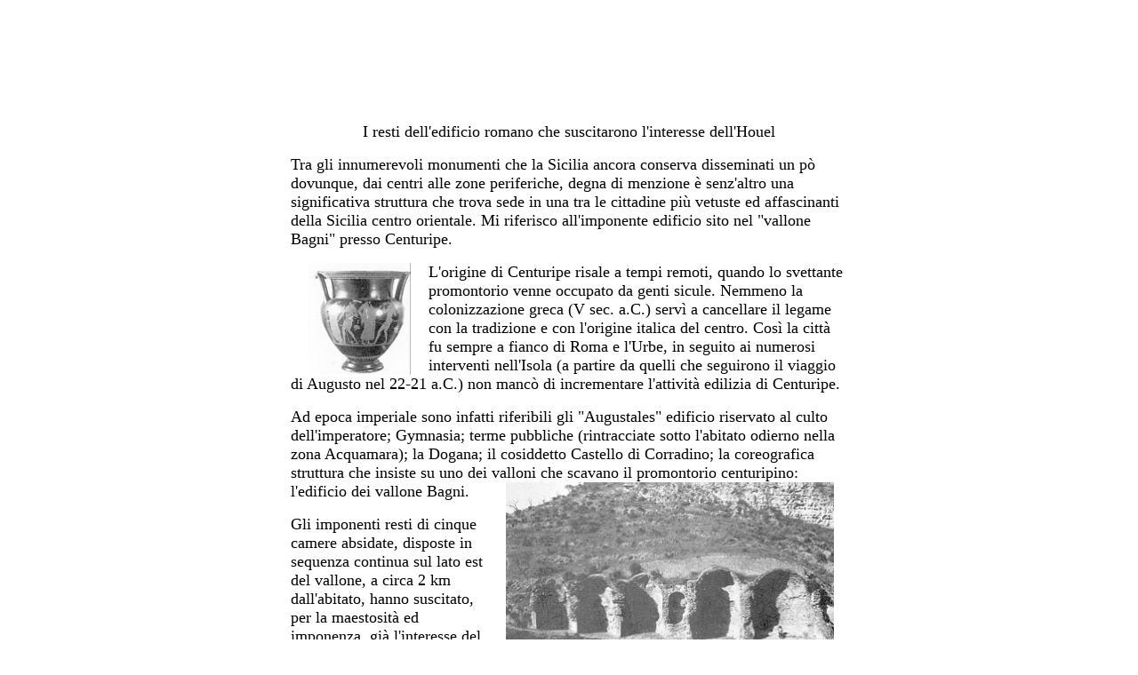

--- FILE ---
content_type: text/html
request_url: https://win.lafrecciaverde.it/n109/19_Un_ninfeo_o_le_antiche_terme_di_Centuripe_di_Maria_Laudani/articolo.htm
body_size: 3962
content:
<!DOCTYPE HTML PUBLIC "-//W3C//DTD HTML 4.01 Transitional//EN">
<html>
<head>
<title>Numero 100 articolo2 </title>
<meta http-equiv="Content-Type" content="text/html; charset=iso-8859-1">
<style>
<!--
h1
	{margin-bottom:.0001pt;
	page-break-after:avoid;
	font-size:14.0pt;
	font-family:Arial;
	margin-left:0cm; margin-right:0cm; margin-top:0cm}
-->
</style>
</head>

<body>
<table width="632" border="0" align="center">
  <tr> 
    <td width="631">
<div align="center">
<p>
          <object classid="clsid:D27CDB6E-AE6D-11cf-96B8-444553540000" codebase="http://download.macromedia.com/pub/shockwave/cabs/flash/swflash.cab#version=5,0,0,0" width="226" height="34">
            <param name="movie" value="text1.swf">
            <param name="quality" value="high">
            <param name="scale" value="exactfit">
            <embed src="text1.swf" quality="high" pluginspage="http://www.macromedia.com/shockwave/download/index.cgi?P1_Prod_Version=ShockwaveFlash" type="application/x-shockwave-flash" scale="exactfit" width="226" height="34" ></embed></object>
        </p>
        <p> 
          <object classid="clsid:D27CDB6E-AE6D-11cf-96B8-444553540000" codebase="http://download.macromedia.com/pub/shockwave/cabs/flash/swflash.cab#version=5,0,0,0" width="458" height="29">
            <param name="movie" value="text2.swf">
            <param name="quality" value="high">
            <param name="scale" value="exactfit">
            <embed src="text2.swf" quality="high" pluginspage="http://www.macromedia.com/shockwave/download/index.cgi?P1_Prod_Version=ShockwaveFlash" type="application/x-shockwave-flash" scale="exactfit" width="458" height="29" ></embed></object>
        </p>
        <p> 
          <object classid="clsid:D27CDB6E-AE6D-11cf-96B8-444553540000" codebase="http://download.macromedia.com/pub/shockwave/cabs/flash/swflash.cab#version=5,0,0,0" width="117" height="16">
            <param name="BGCOLOR" value="">
            <param name="movie" value="text3.swf">
            <param name="quality" value="high">
            <param name="scale" value="exactfit">
            <embed src="text3.swf" quality="high" pluginspage="http://www.macromedia.com/shockwave/download/index.cgi?P1_Prod_Version=ShockwaveFlash" type="application/x-shockwave-flash" scale="exactfit" width="117" height="16" ></embed></object>
        </p>
        <p><font size="4" face="Times New Roman, Times, serif">I resti dell'edificio romano che suscitarono 
          l'interesse dell'Houel</font></p>
        <p align="left"><font size="4" face="Times New Roman, Times, serif">Tra 
          gli innumerevoli monumenti che la Sicilia ancora conserva disseminati 
          un pò dovunque, dai centri alle zone periferiche, degna di menzione 
          &egrave; senz'altro una&nbsp; significativa struttura che trova sede in una 
          tra le cittadine pi&ugrave; vetuste ed affascinanti della Sicilia centro 
          orientale. </font><font size="4" face="Times New Roman, Times, serif">Mi 
          riferisco all'imponente edificio sito nel &quot;vallone Bagni&quot; 
          presso Centuripe.</font></p>
        <p align="left"><font size="4" face="Times New Roman, Times, serif">
        <img border="0" src="foto.jpg" align="left" width="115" height="126" hspace="20">L'origine 
          di Centuripe risale a tempi remoti, quando lo svettante promontorio 
          venne occupato da genti sicule. Nemmeno la colonizzazione greca (V sec. 
          a.C.) serv&igrave; a cancellare il legame con la tradizione e con l'origine 
          italica del centro. </font><font size="4" face="Times New Roman, Times, serif">Cos&igrave; 
          la citt&agrave; fu sempre a fianco di Roma e l'Urbe, in seguito ai numerosi 
          interventi nell'Isola (a partire da quelli che seguirono il viaggio 
          di Augusto nel 22-21 a.C.) non manc&ograve; di incrementare l'attivit&agrave; 
          edilizia di Centuripe.</font></p>
        <p align="left"><font size="4" face="Times New Roman, Times, serif">Ad epoca imperiale sono infatti riferibili 
          gli &quot;Augustales&quot; edificio riservato al culto dell'imperatore; 
          Gymnasia; terme pubbliche (rintracciate sotto l'abitato odierno nella 
          zona Acquamara); la Dogana; il cosiddetto Castello di Corradino; la 
          coreografica struttura che insiste su uno dei valloni che scavano il 
          promontorio centuripino: l'edificio dei vallone Bagni.<img border="0" src="foto1.jpg" align="right" width="369" height="250" hspace="15"></font></p>
        <p align="left"><font size="4" face="Times New Roman, Times, serif">Gli 
          imponenti resti di cinque camere absidate, disposte in sequenza continua 
          sul lato est del vallone, a circa 2 km dall'abitato, hanno suscitato, 
          per la maestosit&agrave; ed imponenza, gi&agrave; l'interesse del viaggiatore 
          settecentesco J. Houel. </font><font size="4" face="Times New Roman, Times, serif"><br>Houel, 
          anche in questo caso, ci ha lasciato uno splendido acquerello che rappresenta 
          la struttura con dovizia di particolari riproducendo ci&ograve; che 
          si poteva ancora osservare dell'edificio, certamente in condizioni meno 
          deteriorate rispetto alle attuali.</font></p>
        <p align="left"><font size="4" face="Times New Roman, Times, serif">Nel 
          sito, sul lato opposto del vallone, &egrave; presente anche una fonte 
          di acque oligominerali, collegate alla struttura tramite un ponte in 
          muratura. </font><font size="4" face="Times New Roman, Times, serif">Ai 
          giorni nostri, tra gli altri, il Libertini nel suo studio su Centuripe 
          si &egrave; soffermato a trattare del monumento di cui fornisce planimetria 
          ed alzato. </font><font size="4" face="Times New Roman, Times, serif">L'edificio 
          &egrave; stato identificato da alcuni studiosi come bagno termale; tale 
          funzio</font><font size="4" face="Times New Roman, Times, serif">ne 
          pare suggerita dal toponimo del sito oltre che dalla tradizione.</font></p>
        <p align="left"><font size="4" face="Times New Roman, Times, serif">Di 
          questo avviso fu il Libertini che giustifica l'esistenza di un impianto 
          tanto imponente nella contrada, periferica rispetto al nucleo urbano, 
          per la ragione che l'area &egrave; copiosa di acque minerali, evidentemente 
          incanalate e sfruttate negli impianti delle terme. </font><font size="4" face="Times New Roman, Times, serif">Altri 
          studiosi, invece, ritengono che l'edificio sia un monumentale ninfeo, 
          cio&egrave; un'enorme fontana dai connotati scenografici come numerose 
          sorsero in epoca rornano-imperiale dove la natura dei luoghi lo permetteva.</font></p>
        <p align="left"><font size="4" face="Times New Roman, Times, serif">Al 
          di l&agrave; delle differenti ipotesi di identificazione, una cosa &egrave; 
          certa: al visitatore che scenda lungo le fratture del vallone il monumento 
          si mostra, improvvisamente, grandioso; l'effetto scenografico 
          &egrave; innegabile. Ci&ograve; che oggi rimane, come accennavamo, sono 
          cinque grandi nicchie apparecchiate in opera testacea (in mattoni, cio&egrave;) 
          ed in opera cementizia, ed un piccolo vano angolare che conserva tracce 
          di affresco.</font></p>
        <p align="left"><font size="4" face="Times New Roman, Times, serif">I 
          sei vani occupano un fronte di quasi 40 metri ed un'altezza di 9 metri 
          e pi&ugrave;. </font><font size="4" face="Times New Roman, Times, serif">Dato 
          rilevante dal punto di vista costruttivo &egrave; il fatto che mentre 
          le pareti delle camere risultano costruite in mattoni, le volte sono 
          realizzate in opus cementicium (un impasto di sabbia, malta, pietrischio 
          che una volta asciugato diviene monolitico). Nel nostro edificio l'opus 
          cementicium delle coperture a volta &egrave; stratificato, cio&egrave; 
          presenta materiali pi&ugrave; leggeri nell'impasto man mano 
          che si sale al colmo; questo accorgimento, atto a rendere poco pesanti 
          le volte, fornisce dati preziosi per l'inquadramento cronologico, infatti 
          tale tecnica, che inizia a trovare diffusione nel periodo claudio 
          (met&agrave; I sec. d. C.), &egrave; adottata con frequenza so</font><font size="4" face="Times New Roman, Times, serif">prattutto 
          in epoca flavia (fine I sec. d.C.).</font></p>
        <p align="left"><font size="4" face="Times New Roman, Times, serif">Rilevante 
          &egrave; poi la presenza, nel piccolo vano poligonale, affiancato ai 
          nicchioni, purtroppo molto rovinato e letteralmente abbandonato alle 
          intemperie, un affresco parietale. Si tratta di una pittura molto semplice, 
          in riquadri costituiti da linee di colore rosso e verde, entro cui trovano 
          posto lievi motivi floreali (ghirlande, rametti gigli) sul fondo bianco 
          della parete. I confronti sembrano andare al medio-impero; in quel momento 
          troviamo decorazioni caratterizzate da grande sobriet&agrave;, consistenti 
          in puri elementi di partizione, con repertorio ridotto a motivi lineari.</font></p><img border="0" src="foto2.jpg" align="left" width="369" height="261" hspace="20">
        <p align="left"><font size="4" face="Times New Roman, Times, serif">L'edificio, 
          se &egrave; corretta l'identificazione termale, date le rilevanti dimensioni, 
          &egrave; probabile fosse una struttura di uso pubblico, anche se chiaramente 
          non inserita in un contesto urbano proprio. </font><font size="4" face="Times New Roman, Times, serif">L'ampiezza 
          dell'impianto costituisce, inoltre, un indizio palese della prosperit&agrave; 
          del centro romano di Centuripe. </font><font size="4" face="Times New Roman, Times, serif">In 
          questi bagni confluiva un fatto pubblico allo scopo di sfruttare l'abbondante 
          sorgiva naturale e per soddisfare esigenze edonistiche e trovare sollievo 
          nelle cure offerte dalle terme.</font></p>
        <p align="left"><font size="4" face="Times New Roman, Times, serif">Inoltre 
          che si potessero associare ragioni foratiche a motivi culturali &egrave; 
          molto probabile. </font><font size="4" face="Times New Roman, Times, serif">Quindi, 
          nell'area dell'edificio e in esso stesso, potevano trovare posto anche 
          spazi dedicati a divinit&agrave; delle fonti. </font><font size="4" face="Times New Roman, Times, serif">Il 
          nostro interessante edificio attesta, tra l'altro, come Centuripe 
          in et&agrave; imperiale fosse una cittadina fiorente, lambita anche 
          dal passaggio di un'importante arteria viaria, la strada che, come 
          attesta la Tabula Pentigeriana (itinerarium pictum del IV sec. d.C.) 
          collegava Catania a Termini Imerese passando per Aethna, Centuripe, 
          Agiriam, Enna.</font></p>
        <p align="left"><font size="4" face="Times New Roman, Times, serif">Le 
          strutture termali del centro ennese potevano cos&igrave; attrarre addirittura 
          numerosi visitatori per motivi terapeutici, come accadeva ad esempio 
          per le terme di Acireale e di Selinunte. </font><font size="4" face="Times New Roman, Times, serif">Oggi 
          Centuripe &egrave; del tutto marginale nell'economia dell'Isola e, purtroppo, 
          non si riesce a sollevare le sorti di un paese tanto suggestivo, panoramico 
          ricco di antichi monumenti, a causa del totale disinteresse nei confronti 
          di una corretta politica di utilizzo del nostro straordinario patrimonio 
          naturalistico, artistico, archeologico.</font>&nbsp; </p>
        <p><a href="striscia.jpg"> <img src="striscia.jpg" width="625" height="26"></a></p>
      </div></td>
  </tr>
</table>
</body>
</html>
